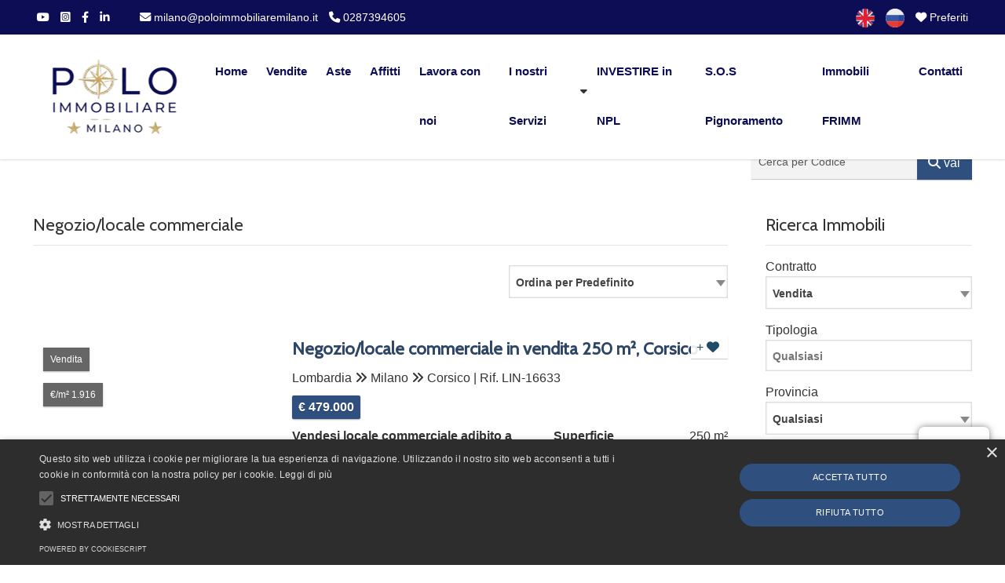

--- FILE ---
content_type: text/html; Charset=iso-8859-1
request_url: https://www.poloimmobiliaremilano.it/tipologia/30/negozio-locale-commerciale.html
body_size: 18184
content:

<!DOCTYPE html>
<html lang="it"><head>
<meta charset="iso-8859-1">
<meta name="viewport" content="width=device-width, initial-scale=1.0" />
<title>Negozio/locale commerciale - Aste Re &amp; Polo Immobiliare</title>
<meta name="description" content="Aste Re &amp; Polo Immobiliare - Negozio/locale commerciale" />
<link rel="canonical" href="https://www.poloimmobiliaremilano.it/tipologia/30/negozio-locale-commerciale.html" />
<link rel="alternate" hreflang="en" href="https://www.poloimmobiliaremilano.it/en/category/30/shop-commercial-premises.html" />
<link rel="alternate" hreflang="ru" href="https://www.poloimmobiliaremilano.it/ru/tip/30/magazin-kommerceskie-pomesheniya.html" />
<meta name="robots" content="index,follow"/>
<meta itemprop="name" content="Negozio/locale commerciale - Aste Re &amp; Polo Immobiliare">
<meta itemprop="description" content="Aste Re &amp; Polo Immobiliare - Negozio/locale commerciale">
<meta itemprop="image" content="https://www.poloimmobiliaremilano.it/mthumb.php?src=https://www.poloimmobiliaremilano.it/public/gestionesito/images/immagini-home/iStock-1301075771.jpg&h=480&w=640&zc=1">
<meta property="og:type" content="Real Estate"/>
<meta property="og:title" content="Negozio/locale commerciale - Aste Re &amp; Polo Immobiliare"/>
<meta property="og:description" content="Aste Re &amp; Polo Immobiliare - Negozio/locale commerciale"/>
<meta property="og:site_name" content="Aste Re &amp; Polo Immobiliare"/>
<meta property="og:url" content="https://www.poloimmobiliaremilano.it/tipologia/30/negozio-locale-commerciale.html"/>
<meta property="og:image" content="https://www.poloimmobiliaremilano.it/mthumb.php?src=https://www.poloimmobiliaremilano.it/public/gestionesito/images/immagini-home/iStock-1301075771.jpg&h=480&w=640&zc=1"/>
<meta property="og:image:secure_url" content="https://www.poloimmobiliaremilano.it/mthumb.php?src=https://www.poloimmobiliaremilano.it/public/gestionesito/images/immagini-home/iStock-1301075771.jpg&h=480&w=640&zc=1"/>
<meta name="twitter:card" content="summary" />
<meta name="twitter:title" content="Negozio/locale commerciale - Aste Re &amp; Polo Immobiliare" />
<meta name="twitter:description" content="Aste Re &amp; Polo Immobiliare - Negozio/locale commerciale" />
<meta name="twitter:site" content="https://www.poloimmobiliaremilano.it/tipologia/30/negozio-locale-commerciale.html" />
<meta name="twitter:image" content="https://www.poloimmobiliaremilano.it/mthumb.php?src=https://www.poloimmobiliaremilano.it/public/gestionesito/images/immagini-home/iStock-1301075771.jpg&h=480&w=640&zc=1" />
<link rel="image_src" href="https://www.poloimmobiliaremilano.it/mthumb.php?src=https://www.poloimmobiliaremilano.it/public/gestionesito/images/immagini-home/iStock-1301075771.jpg&h=480&w=640&zc=1" />
<link rel="preload" href="/responsive/theme/themes/lib/bootstrap/css/bootstrap.min.css?ver=13.60.00.01" as="style" onload="this.onload=null;this.rel='stylesheet'">
<noscript><link rel="stylesheet" href="/responsive/theme/themes/lib/bootstrap/css/bootstrap.min.css?ver=13.60.00.01"></noscript>
<link rel="preload" href="/responsive/theme/themes/lib/OwlCarousel2/owl.carousel.css?ver=13.60.00.01" as="style" onload="this.onload=null;this.rel='stylesheet'">
<noscript><link rel="stylesheet" href="/responsive/theme/themes/lib/OwlCarousel2/owl.carousel.css?ver=13.60.00.01"></noscript>
<link rel="preload" href="/responsive/theme/themes/lib/OwlCarousel2/owl.transitions.css?ver=13.60.00.01" as="style" onload="this.onload=null;this.rel='stylesheet'">
<noscript><link rel="stylesheet" href="/responsive/theme/themes/lib/OwlCarousel2/owl.transitions.css?ver=13.60.00.01"></noscript>
<link rel="stylesheet" href="/responsive/theme/theme1/assets/css/style.css?ver=13.60.00.01">
<link rel="stylesheet" href="/responsive/theme/themes/css/common.css?ver=13.60.00.01" media="print" onload="this.media='all'">
<noscript><link rel="stylesheet" href="/responsive/theme/themes/css/common.css?ver=13.60.00.01"></noscript>
<link rel="stylesheet" href="/responsive/theme/theme1/assets/css/style-theme.asp?ver=13.60.00.01" media="print" onload="this.media='all'">
<noscript><link rel="stylesheet" href="/responsive/theme/theme1/assets/css/style-theme.asp?ver=13.60.00.01"></noscript>
<style id="stylesito">
:root{
    --tm-body-font-family:Arial, Helvetica, sans-serif;
    --tm-body-font-size:16px;
    --tm-body-font-color:#333333;
    --tm-body-background-color:#fff;
    --tm-post-title-font-size:22px;
    --tm-link-color:#0D0D56;
    --tm-link-color-hover:#4f4d4d;
    --tm-footer-font-size:16px;
    --tm-vetrina-color:#0D0D56;
    --tm-vetrina-color-rgb:13,13,86;
    --tm-footer-font-color:#ffffff;
    --tm-footer-font-color-rgb:255,255,255;
    --tm-footer-background-color:#333333;
    --tm-topmenu-background-color:#FFFFFF;
    --tm-topmenu-font-size:15px;
    --tm-topmenu-font-color:#0D0D56;
    --tm-topmenu-font-weight:bold;
    --tm-topmenu-font-transform:none;
    --tm-titoli-font-family:Cabin;
    --tm-motore-background-color:#FFFFFF;
    --tm-motore-background-color-rgb:255,255,255;
    --tm-vetrina-background-color:#E0E0E0;
    --tm-topheader-background-color:#0D0D56;
    --tm-motore-font-color:#333333;
    --bs-sfondopulsanti-bg: #2F4F7E;
    --bs-sfondopulsanti-bg-rgb: 47,79,126;
    --bs-caratterepulsanti-cl: #FFFFFF;
    --bs-caratterepulsanti-cl-rgb: 255,255,255;
    --bs-campi-bg: #2F4F7E;
    --bs-campi-font-color:#ffffff;
    --tm-caption-font-color:#FAF5FA;
    --tm-caption-bg-rgb:13, 13, 86,0;
	--bs-colore_sfondotopmenu:#FFFFFF;
    --bs-colore_sfondotopmenu-rgb:255,255,255;
}
</style>
<script type="text/javascript" charset="UTF-8" src="//cdn.cookie-script.com/s/64fcaef5fd2053412ce7453e05020af7.js"></script>
<script>var pppsstyleheader="0";</script>
<script src="https://ajax.googleapis.com/ajax/libs/jquery/2.2.4/jquery.min.js"></script>
<script type="text/javascript" src="/responsive/theme/themes/lib/jquery-migrate-1.4.1.min.js?ver=13.60.00.01"></script>
<script async src="https://www.googletagmanager.com/gtag/js?id=G-MBSMQVDF7S"></script>
<script>
window.dataLayer = window.dataLayer || [];
function gtag(){dataLayer.push(arguments);}
gtag('js', new Date());
gtag('config', 'G-MBSMQVDF7S');
</script>

<script type="application/ld+json">
{
"@context": "http://schema.org/",
"@type": "Organization",
"name": "Aste Re &amp; Polo Immobiliare",
"url": "https://www.poloimmobiliaremilano.it",
"logo": "https://www.poloimmobiliaremilano.it/public/gestionesito/loghi-sito-/logo-2-2026-sfondo-trasparente-x-sito-2.png",
 "sameAs": [
  "https://www.facebook.com/poloimmobiliaremilano",
  "https://www.youtube.com/@frimmpoloimmobiliaremilano7929",
  "https://www.linkedin.com/company/76859555/admin/",
  "https://www.instagram.com/poloimmobiliare.frimm" ],
"contactPoint": [{
"@type": "ContactPoint",
"telephone": "0287394605",
"contactType": "sales"
}]
}
</script>
<script type="application/ld+json">
{
 "@context": "http://schema.org",
 "@type": "BreadcrumbList",
 "itemListElement":[
  {
   "@type": "ListItem",
   "position": 1,
   "item":
   {
    "@id": "https://www.poloimmobiliaremilano.it/",
    "name": "Home"
    }
  },
  {
   "@type": "ListItem",
   "position": 2,
   "item":
    {
     "@id": "https://www.poloimmobiliaremilano.it/tipologia/30/negozio-locale-commerciale.html",
     "name": "Negozio/locale commerciale"
    }
   }
  ]
}
</script>
<link rel="shortcut icon" href="https://www.poloimmobiliaremilano.it/public/gestionesito/loghi-sito-/logo-3-2026.png">
</head>

<body class="page-sub-page navigation-fixed-top horizontal-search" id="page-top" data-spy="scroll" data-target=".navigation" data-offset="90">




<div class="wrapper">
<div class="navigation">

<div class="secondary-navigation">
<div class="container">
<div class="row">

<div class="col-lg-7 contact text-center text-lg-start lh-lg">
<figure><a title="Youtube" href="https://www.youtube.com/@frimmpoloimmobiliaremilano7929" target="_blank"><i class="fa-brands fa-youtube"></i></a></figure>

<figure><a title="Instagram" href="https://www.instagram.com/poloimmobiliare.frimm" target="_blank"><i class="fa-brands fa-square-instagram"></i></a></figure>

<figure><a title="Facebook" href="https://www.facebook.com/poloimmobiliaremilano" target="_blank"><i class="fa-brands fa-facebook-f"></i></a></figure>
<figure><a title="LinkedIn" href="https://www.linkedin.com/company/76859555/admin/" target="_blank"><i class="fa-brands fa-linkedin-in"></i></a></figure>
<figure class="fighid ms-4"><a href="mailto:milano@poloimmobiliaremilano.it"><i class="fa-solid fa-envelope"></i> milano@poloimmobiliaremilano.it</a></figure>
<figure class="fighid"><a href="tel:0287394605"><i class="fa-solid fa-phone"></i> 0287394605</a></figure>
</div>
<div class="col-lg-5 user-area text-center text-lg-end lh-lg">




<a href="https://www.poloimmobiliaremilano.it/en/category/30/shop-commercial-premises.html" class="active" rel="alternate" hreflang="en"><img src="/responsive/theme/themes/images/flags/united-kingdom.png" width="32" height="32" alt="English"></a>




<a href="https://www.poloimmobiliaremilano.it/ru/tip/30/magazin-kommerceskie-pomesheniya.html" class="active" rel="alternate" hreflang="ru"><img src="/responsive/theme/themes/images/flags/russia.png" width="32" height="32" alt="&#1056;&#1091;&#1089;&#1089;&#1082;&#1080;&#1081;"></a>




<a href="/preferiti.html" title="Immobili Preferiti" onFocus="this.blur()" class="toppref promoted"> <i class="fa-solid fa-heart"></i> Preferiti</a>
</div>

</div>
</div>
</div>

<div class="navbar-bottom-wrapper navbar navbar-expand-lg" id="top" role="banner">
<div class="container position-relative">

<a class="navbar-brand" id="brand" href="https://www.poloimmobiliaremilano.it/"><img src="https://www.poloimmobiliaremilano.it/public/gestionesito/loghi-sito-/logo-2-2026-sfondo-trasparente-x-sito-2.png" class="" alt="Aste Re &amp; Polo Immobiliare"></a>
<button class="navbar-toggler" data-bs-target="#navbar-items" data-bs-toggle="collapse" aria-expanded="false">
<span class="navbar-toggler-icon">
<span class="line"></span>
<span class="line"></span>
<span class="line"></span>
</span>
</button>




<div id="navbar-items" class="collapse navbar-collapse focus-trigger">
<ul class="navbar-nav float-lg-end">

<li class="toplivello nav-item"><a class="nav-link" href="https://www.poloimmobiliaremilano.it/">Home</a></li>


<li class="toplivello nav-item"><a class="nav-link" href="/immobili-in-vendita.html" title="Immobili in Vendita"> Vendite</a></li>


<li class="toplivello nav-item"><a class="nav-link" href="/immobili-all-asta.html" title="Immobili all'Asta"> Aste</a></li>


<li class="toplivello nav-item"><a class="nav-link" href="/immobili-in-affitto.html" title="Immobili in Affitto"> Affitti</a></li>





<li class="toplivello nav-item"><a class="nav-link" href="/immobiliare/pagina/3/lavora-con-noi.html" title="">Lavora con noi</a></li><li class="toplivello has-child"><a class="nav-link" href="javascript:void(0);" title="">I nostri Servizi</a><ul class="child-navigation"><li><a class="nav-link" href="/immobiliare/i-nostri-servizi/6/per-chi-vende.html">Per chi Vende</a></li><li><a class="nav-link" href="/immobiliare/i-nostri-servizi/10/servizio-aste.html">Servizio Aste</a></li><li><a class="nav-link" href="/immobiliare/i-nostri-servizi/19/costi-mutuo-e-compravendita.html">Costi Mutuo e Compravendita</a></li><li><a class="nav-link" href="/immobiliare/i-nostri-servizi/14/cerca-con-frimm.html">Cerca con FRIMM</a></li><li><a class="nav-link" href="/immobiliare/i-nostri-servizi/15/calcolo-rata-mutuo.html">Calcolo Rata MUTUO</a></li><li><a class="nav-link" href="/immobiliare/i-nostri-servizi/17/vendita-veloce.html">Vendita Veloce</a></li></ul></li><li class="toplivello nav-item"><a class="nav-link" href="/immobiliare/pagina/18/investire-in-npl.html" title="">INVESTIRE in NPL</a></li><li class="toplivello nav-item"><a class="nav-link" href="/immobiliare/pagina/21/s-o-s-pignoramento.html" title="">S.O.S Pignoramento</a></li><li class="toplivello nav-item"><a class="nav-link" href="/immobiliare/pagina/22/immobili-frimm.html" title="">Immobili FRIMM</a></li>




<li class="toplivello nav-item"><a class="nav-link" title="invia contatto" href="/contatti.html">Contatti</a></li>
</ul>
</div>



</div>
</div>
</div>

<div id="page-content"><div class="container pt-3">


<div class="row align-items-center">
<div class="col-lg-9 my-3">







</div>


<div class="col-lg-3  my-3">
<form name="myform2" action="/ricerca-codice.asp" method="post" id="myform2" class="d-flex sidebar-widget px-0">
<div class="mb-2 w-75">
  <input type="text" class="form-control me-1 mb-0" id="codice" name="codice" autocomplete="off" placeholder="Cerca per Codice">
</div>
<div class="mb-2 w-25">
<button type="submit" class="btn btn-default w-100 fs-6"><i class="fa-solid fa-magnifying-glass"></i> vai</button>
</div>

<input name="usertokencode" id="usertokencode" type="hidden" value="oQ5fO1W1c28jk34fcV0v3LW7vhRDVfGF8Dz3" />
</form>
</div>


</div>


<div class="row gx-5">

<div class="col-lg-9" id="results">

<h1>Negozio/locale commerciale</h1>

<form action="https://www.poloimmobiliaremilano.it/tipologia/30/negozio-locale-commerciale.html" method="get" name="filtroricerca" id="filtroricerca">
<div class="row mb-5" id="search-filter">
<div class="col-lg-8"></div>
<div class="col-lg-4">

<select name="ordine" id="ordine" class="imputmororesort s_200" size="1">
  <option value="" selected="selected">Ordina per Predefinito</option>
  <option value="1">Ordina per Nome Comune A-Z</option>
  <option value="2">Ordina per Nome Comune Z-A</option>
  <option value="3">Ordina per Prezzo Crescente</option>
  <option value="4">Ordina per Prezzo Decrescente</option>
  <option value="5">Ordina per Codice Crescente</option>
  <option value="6">Ordina per Codice Decrescente</option>
</select>
</div>
</div>
</form>
<div id="properties" class="display-lines">

<div class="property" id="post-16634">
<figure class="tag status">Vendita</figure>

<figure class="tag mqarea">&euro;/m&sup2; 1.916</figure>

<figure class="type addpref" id="preferito-16634">
<a class="tool-tip" href="javascript:void(0);" onclick="aggiungipreferito(16634)" title="Clic per aggiungere ai preferiti">+ <i class="fa-solid fa-heart">&nbsp;</i></a>
</figure>
<div class="property-image">

<a href="https://www.poloimmobiliaremilano.it/immobili/vendita-negozio-locale-commerciale-corsico/16634/vendesi-locale-commerciale-adibito-a-ristorante.html">
<figure class="more-link">

<img class="houzez-lazyload img-fluid" alt="Vendesi locale commerciale adibito a Ristorante" width="440" height="330" src="[data-uri]" data-src="/mthumb.php?src=https://www.poloimmobiliaremilano.it/public/vendita-negozio-locale-commerciale-milano-rif-lin-16633-4kdubnqm.jpg&q=80&h=330&w=440&zc=1" decoding="async" fetchpriority="low" />

<span class="more-action">
<span class="more-icon"><i class="fa-solid fa-link"></i></span>
</span>
</figure>
</a>                                  
</div>
<div class="info">                                
<header>  
<h2 class="title px-0 mt-0 py-1 mb-2 border-0"><a href="https://www.poloimmobiliaremilano.it/immobili/vendita-negozio-locale-commerciale-corsico/16634/vendesi-locale-commerciale-adibito-a-ristorante.html">Negozio/locale commerciale in vendita  250 m&sup2;, Corsico</a></h2>
<figure>
Lombardia <i class="fa-solid fa-angles-right"></i> Milano <i class="fa-solid fa-angles-right"></i> Corsico | Rif. LIN-16633</figure>

</header>                                        
<div class="tag price">&euro; 479.000</div>
<aside>
<p><strong>Vendesi locale commerciale adibito a Ristorante</strong><br />
&#128205;vendesi muri e attività di ristorazione nel centro di corsico (mi) ideale per ristoratore&#8230;</p>
<dl>
<dt>Superficie</dt><dd>250&nbsp;m&sup2;</dd>

<dt>locali</dt><dd>5</dd>

<dt>bagni</dt><dd>2</dd>

<dt>classe energetica</dt><dd><img src="/responsive/assets/E.png" height="14" title="EP gl nren 123.12 kWh/m3 annui - EP gl ren  kWh/m3 annui" style="height:14px !important; margin-top:2px;" class="tooolcl" align="absmiddle" /></dd>

</dl>                                                
</aside>
<div style="clear:both"></div>
<a href="javascript:void(0);" class="tag price fs-6 me-3" onclick="javascript:show_visit_form(16634)" data-bs-toggle="tooltip" data-placement="top" title="Richiedi Appuntamento per Visita"><i class="fa-solid fa-calendar-days"></i> Visita</a><a href="https://www.poloimmobiliaremilano.it/immobili/vendita-negozio-locale-commerciale-corsico/16634/vendesi-locale-commerciale-adibito-a-ristorante.html" class="link-arrow tag price fs-6" title="Vendesi locale commerciale adibito a Ristorante">Vedi Foto e Dettagli</a>

</div>
</div>
<div class="center mt-5 mb-4">
<ul class="pagination">                                
<li class="active"><a href="javascript:void(0);">Pagina 1</a></li>
</ul>
</div>
</div>
</div>

<div class="col-lg-3" id="sidecont">
<div id="sidebar">

<div id="edit-search" class="sidebar-widget">
<h3 id="TTLab">Ricerca Immobili<span class="float-end fs-5 me-2 cursor-pointer d-none" onclick="javascript:closemotorepopupmobile()" id="xeditsearch"><i class="fa-sharp fa-solid fa-x"></i></span></h3>

<form id="form-sidebar" class="form-search needs-validation" action="/ricerca-immobili.html" method="GET">

<div class="form-group">
<label>Contratto</label>
<select name="tipologia" id="tipologia" class="imputmorore singleprice s_200" >
<option value="Vendita|0" selected="selected">Vendita</option><option value="Vendita|3">Immobili all'Asta</option><option value="Affitto|0">Affitto</option>
</select>
</div>

<div id="tipocontratto_div"></div>
<div class="form-group">
<label>Tipologia</label>
<select name="categoria" id="categoria" class="imputmorore catmulti s_200_any" multiple="multiple" >
<option value="50">Casa Semi-indipendente</option>
<option value="49">Centro sportivo</option>
<option value="48">Garage</option>
<option value="38">Albergo</option>
<option value="1">Appartamento</option>
<option value="40">Azienda Agricola</option>
<option value="41">Bar/Ristorante</option>
<option value="32">Box/Garage</option>
<option value="35">Capannone</option>
<option value="43">Casa indipendente</option>
<option value="33">Complesso immobiliare</option>
<option value="45">Complesso Industriale</option>
<option value="37">Laboratorio Artigianale</option>
<option value="29">Magazzino</option>
<option value="30">Negozio/locale commerciale</option>
<option value="44">Palazzo</option>
<option value="28">Rustico/Casale</option>
<option value="39">Terreno agricolo</option>
<option value="36">Terreno edificabile</option>
<option value="31">Ufficio/Studio</option>
<option value="34">Villa</option>
<option value="42">Villetta a schiera</option>

</select>
</div>

<div class="form-group">
<label>Provincia</label>
<select name="provincia" id="motprovincia" class="imputmorore singleprice s_200_any" onchange="getcomuni();">
<option value="" selected="selected" >Qualsiasi</option><option value="94">Agrigento</option><option value="6">Alessandria</option><option value="113">Alpi Marittime</option><option value="60">Ancona</option><option value="9">Aosta</option><option value="53">Arezzo</option><option value="62">Ascoli Piceno</option><option value="5">Asti</option><option value="77">Avellino</option><option value="80">Bari</option><option value="108">Barletta-Andria-Trani</option><option value="25">Belluno</option><option value="75">Benevento</option><option value="14">Bergamo</option><option value="7">Biella</option><option value="42">Bologna</option><option value="21">Bolzano</option><option value="15">Brescia</option><option value="82">Brindisi</option><option value="102">Cagliari</option><option value="95">Caltanissetta</option><option value="72">Campobasso</option><option value="74">Caserta</option><option value="97">Catania</option><option value="87">Catanzaro</option><option value="71">Chieti</option><option value="11">Como</option><option value="86">Cosenza</option><option value="17">Cremona</option><option value="89">Crotone</option><option value="4">Cuneo</option><option value="96">Enna</option><option value="109">Fermo</option><option value="43">Ferrara</option><option value="50">Firenze</option><option value="79">Foggia</option><option value="45">Forl&igrave;-Cesena</option><option value="67">Frosinone</option><option value="36">Genova</option><option value="31">Gorizia</option><option value="55">Grosseto</option><option value="34">Imperia</option><option value="73">Isernia</option><option value="68">L'Aquila</option><option value="37">La Spezia</option><option value="66">Latina</option><option value="83">Lecce</option><option value="19">Lecco</option><option value="51">Livorno</option><option value="20">Lodi</option><option value="48">Lucca</option><option value="61">Macerata</option><option value="18">Mantova</option><option value="47">Massa-Carrara</option><option value="85">Matera</option><option value="93">Messina</option><option value="13">Milano</option><option value="41">Modena</option><option value="110">Monza e Brianza</option><option value="76">Napoli</option><option value="3">Novara</option><option value="101">Nuoro</option><option value="103">Oristano</option><option value="28">Padova</option><option value="92">Palermo</option><option value="39">Parma</option><option value="16">Pavia</option><option value="57">Perugia</option><option value="59">Pesaro e Urbino</option><option value="70">Pescara</option><option value="38">Piacenza</option><option value="52">Pisa</option><option value="49">Pistoia</option><option value="33">Pordenone</option><option value="84">Potenza</option><option value="56">Prato</option><option value="98">Ragusa</option><option value="44">Ravenna</option><option value="88">Reggio Calabria</option><option value="40">Reggio Emilia</option><option value="64">Rieti</option><option value="46">Rimini</option><option value="65">Roma</option><option value="29">Rovigo</option><option value="78">Salerno</option><option value="100">Sassari</option><option value="35">Savona</option><option value="54">Siena</option><option value="99">Siracusa</option><option value="12">Sondrio</option><option value="112">Sud Sardegna</option><option value="81">Taranto</option><option value="69">Teramo</option><option value="58">Terni</option><option value="1">Torino</option><option value="91">Trapani</option><option value="22">Trento</option><option value="26">Treviso</option><option value="32">Trieste</option><option value="30">Udine</option><option value="10">Varese</option><option value="27">Venezia</option><option value="8">Verbano-Cusio-Ossola</option><option value="2">Vercelli</option><option value="23">Verona</option><option value="90">Vibo Valentia</option><option value="24">Vicenza</option><option value="63">Viterbo</option>
</select>
</div>

<div class="form-group">
<label>Comune</label>
<select name="comune" id="motcomune" onchange="getlocalita();" class="imputmorore singleprice s_200_any">

<option value="">Qualsiasi</option>

</select>
</div>

<div class="form-group">
<label>Localit&agrave;</label>

<select name="localita" class="imputmorore catmulti s_200_any" multiple="multiple" style="height:20px !important;" id="motlocalita" >
<option value="">Qualsiasi</option>
</select>

</div>

<div class="form-group">
<label>Nr. Locali</label>
<select name="vani" id="vani" class="imputmorore singleprice s_200_any" >
          <option value="0" selected="selected">Qualsiasi</option>
          <option value="1">1</option>
          <option value="2">2</option>
          <option value="3">3</option>
          <option value="4">4</option>
          <option value="5">&gt;5</option>
</select>
</div>

<div class="form-group">
<label>Nr. Camere da</label>
<select name="camereda" id="camereda" class="imputmorore singleprice s_200_any" >
          <option value="0" selected="selected">Qualsiasi</option>
          <option value="1">1</option>
          <option value="2">2</option>
          <option value="3">3</option>
          <option value="4">4</option>
          <option value="5">&gt;5</option>
</select>
</div>

<div class="form-group">
<label>Nr. Bagni da</label>
<select name="bagnida" id="bagnida" class="imputmorore singleprice s_200_any" >
          <option value="0" selected="selected">Qualsiasi</option>
          <option value="1">1</option>
          <option value="2">2</option>
          <option value="3">3</option>
          <option value="4">4</option>
          <option value="5">&gt;5</option>
</select>
</div>
<div id="hideforasta" class="w-100">
<div class="form-group">
<label>Giardino</label>
<select name="giardino" id="giardino" class="imputmorore singleprice s_200_any" >
          <option value="0" selected="selected">Qualsiasi</option>
          <option value="2">Privato</option>
          <option value="3">Comune</option>
</select>
</div>
<div class="form-group">
<label>Terrazzo</label>
<select name="terrazzo" id="terrazzo" class="imputmorore singleprice s_200_any" >
          <option value="0" selected="selected">Qualsiasi</option>
          <option value="1">Terrazzo: Si</option>
</select>
</div>
<div class="form-group">
<label>Balcone</label>
<select name="balcone" id="balcone" class="imputmorore singleprice s_200_any" >
          <option value="0" selected="selected">Qualsiasi</option>
          <option value="1">Balcone: Si</option>
</select>
</div>

</div>
<div class="form-group">
<label for="mqda">Superficie</label>
<div class="input-group">
<span class="input-group-text">m&sup2; da </span>
<div class="form-floating">
<input name="mqda" type="text" id="mqda" value="" size="45" onkeyup="checkAndFormatCurrency(this,event);">
</div>
<span class="input-group-text">m&sup2;  a </span>
<div class="form-floating">
<input name="mqfinoa" type="text" id="mqfinoa" value="" size="45" onkeyup="checkAndFormatCurrency(this,event);">
</div>
</div>
</div>

<div class="form-group">
<label id="labelprezzovaa">Prezzo</label>

<div class="input-group">
<span class="input-group-text">&euro; da </span>
<div class="form-floating">
<input name="prezzoda" type="text" id="prezzoda" value="" size="45" onkeyup="checkAndFormatCurrency(this,event);">
</div>
<span class="input-group-text">&euro;  a </span>
<div class="form-floating">
<input name="prezzofinoa" type="text" id="prezzofinoa" value="" size="45" onkeyup="checkAndFormatCurrency(this,event);">
</div>
</div>
</div>

<button type="submit" class="w-100 fs-6 btn btn-default mb-3 mt-3"><i class="fa-solid fa-magnifying-glass"></i> CERCA</button>
<input name="ordine" type="hidden" value="" /> 
</form>
</div>
<script>
!function() {
    "use strict";
  var forms = document.querySelectorAll('.needs-validation')
  Array.prototype.slice.call(forms)
    .forEach(function (form) {
      form.addEventListener('submit', function (event) {
        if (!form.checkValidity()) {
          event.preventDefault()
          event.stopPropagation()
        } else {
			event.preventDefault()
			event.stopPropagation()
			btnmodificatipoattivita()	
		} 
        form.classList.add('was-validated')
      }, false)
    })
}()
$(document).ready(function(e) {
	
});
function btnmodificatipoattivita(){
	ifFromIsGreaterOfToSwapData('#mqda', '#mqfinoa');
	ifFromIsGreaterOfToSwapData('#prezzoda', '#prezzofinoa');
	$('form.needs-validation').submit();
}
</script>
<div id="sortsidebar" class="ui-sortable">
<div id="sort-1"></div><div id="sort-2"></div><div id="sort-3">
<div id="categories" class="mb-4 sidebar-widget">
<h3>Tipologie Immobiliari</h3>
<ul class="list-links">
<li><a href="https://www.poloimmobiliaremilano.it/tipologia/50/casa-semi-indipendente.html"> Casa Semi-indipendente</a></li><li><a href="https://www.poloimmobiliaremilano.it/tipologia/49/centro-sportivo.html"> Centro sportivo</a></li><li><a href="https://www.poloimmobiliaremilano.it/tipologia/48/garage.html"> Garage</a></li><li><a href="https://www.poloimmobiliaremilano.it/tipologia/38/albergo.html"> Albergo</a></li><li><a href="https://www.poloimmobiliaremilano.it/tipologia/1/appartamento.html"> Appartamento</a></li><li><a href="https://www.poloimmobiliaremilano.it/tipologia/40/azienda-agricola.html"> Azienda Agricola</a></li><li><a href="https://www.poloimmobiliaremilano.it/tipologia/41/bar-ristorante.html"> Bar/Ristorante</a></li><li><a href="https://www.poloimmobiliaremilano.it/tipologia/32/box-garage.html"> Box/Garage</a></li><li><a href="https://www.poloimmobiliaremilano.it/tipologia/35/capannone.html"> Capannone</a></li><li><a href="https://www.poloimmobiliaremilano.it/tipologia/43/casa-indipendente.html"> Casa indipendente</a></li><li><a href="https://www.poloimmobiliaremilano.it/tipologia/33/complesso-immobiliare.html"> Complesso immobiliare</a></li><li><a href="https://www.poloimmobiliaremilano.it/tipologia/45/complesso-industriale.html"> Complesso Industriale</a></li><li><a href="https://www.poloimmobiliaremilano.it/tipologia/37/laboratorio-artigianale.html"> Laboratorio Artigianale</a></li><li><a href="https://www.poloimmobiliaremilano.it/tipologia/29/magazzino.html"> Magazzino</a></li><li><a href="https://www.poloimmobiliaremilano.it/tipologia/30/negozio-locale-commerciale.html"> Negozio/locale commerciale</a></li><li><a href="https://www.poloimmobiliaremilano.it/tipologia/44/palazzo.html"> Palazzo</a></li><li><a href="https://www.poloimmobiliaremilano.it/tipologia/28/rustico-casale.html"> Rustico/Casale</a></li><li><a href="https://www.poloimmobiliaremilano.it/tipologia/39/terreno-agricolo.html"> Terreno agricolo</a></li><li><a href="https://www.poloimmobiliaremilano.it/tipologia/36/terreno-edificabile.html"> Terreno edificabile</a></li><li><a href="https://www.poloimmobiliaremilano.it/tipologia/31/ufficio-studio.html"> Ufficio/Studio</a></li><li><a href="https://www.poloimmobiliaremilano.it/tipologia/34/villa.html"> Villa</a></li><li><a href="https://www.poloimmobiliaremilano.it/tipologia/42/villetta-a-schiera.html"> Villetta a schiera</a></li>
</ul>
</div></div><div id="sort-4">

<div id="contctside" class="mb-4 sidebar-widget pb-4" itemprop="author" itemscope="" itemtype="http://schema.org/Organization">
<h3>Contatti</h3>
<span class="fw-bolder"><strong itemprop="name">Aste Re &#38;amp; Polo Immobiliare</strong></span><br />
<span itemprop="address" itemscope itemtype="http://schema.org/PostalAddress">
<span itemprop="streetAddress">Via Soperga 17</span><br />
<span itemprop="postalCode">20127</span> - <span itemprop="addressLocality">Milano</span><br />
</span>
Tel.: <span itemprop="telephone">0287394605</span><br />


<br />
Email: <a href="mailto:milano@poloimmobiliaremilano.it" itemprop="email">milano@poloimmobiliaremilano.it</a>
</div>

   </div>
</div>
<!--<aside>
<header><h3>&nbsp;</h3></header>
</aside>-->
</div>
</div>

</div>


<div class="servizirounded row g-3 row-eq-height col-centered mb-4" id="our-services">

<div class="col-lg-4 mt-4 mb-3">
<div class="feature-box h-100">
<figure class="icon"><i class="fa-solid fa-magnifying-glass"></i></figure>
<aside class="description">
<header><h3><a href="/invia-ricerca.html" class="link-arrow">Invia la tua ricerca all'agenzia</a></h3></header>
<p class="mb-0">Descrivi l'immobile che cerchi e invia la ricerca all'agenzia.</p>
</aside>
</div>
</div>



<div class="col-lg-4 mt-4 mb-3">
<div class="feature-box h-100">
<figure class="icon"><i class="fa-solid fa-house"></i></figure>
<aside class="description">
<header><h3><a href="/proponi-immobile.html" class="link-arrow">Proponi il Tuo Immobile</a></h3></header>
<p class="mb-0">Proponi il tuo immobile alla nostra agenzia.</p>
</aside>
</div>
</div>



</div>







</div></div>
<footer id="page-footer">
<div class="inner">
<div id="footer-main">
<div class="container">
<div class="py-3">

<hr>

<p class="mb-1 text-center"><a href="https://www.poloimmobiliaremilano.it/admin/" target="_blank">Admin</a> | <a title="Informativa Privacy" href="/informativa-privacy.html">Informativa Privacy</a> | <a title="Informativa Cookie" href="/cookies.html">Informativa Cookie</a> | <a title="Revoca Consensi" href="/revoca-consensi.html">Revoca Consensi</a></p>

<p class="mb-1 text-center">&copy; Copyright  2026 - Aste Re &#38;amp; Polo Immobiliare - All Rights reserved - Part. IVA 01679760056</p>

<p class="mb-1 text-center">Aste RE S.r.l. P.IVA 01508600051 --
Polo Immobiliare P.IVA 01679760056  Rea MI-2586907</p>

<div style="clear:both"></div>
</div>
</div>
</div>
<aside id="footer-thumbnails" class="footer-thumbnails"></aside>
<aside id="footer-copyright">
<div class="container">
<span></span>
</div>
 </aside>
</div>
</footer>
</div>
<div id="overlay"></div>
<link id="google_fonts-css" rel="preload stylesheet" href="https://fonts.googleapis.com/css?family=Cabin" type="text/css" as="style">
<link rel="preload stylesheet" href="/responsive/theme/themes/lib/fontawesome/css/all.css?ver=13.60.00.01" type="text/css" as="style">
<link rel="preload stylesheet" href="/responsive/theme/themes/lib/select2/dist/css/select2.min.css?ver=13.60.00.01" type="text/css" as="style">
<link rel="preload stylesheet" href="/responsive/theme/themes/lib/Magnific-Popup-master/dist/magnific-popup.css?ver=13.60.00.01" type="text/css" as="style">
<script>var TTLabRicerca = "Ricerca Immobili";var TTLabRicercaAste = "Ricerca Immobili all'Asta";var TTlinkPaginaRicerca = "/ricerca-immobili.html";var TTlinkPaginaRicercaAste = "/immobili-all-asta.html";var TTLbCanone = "Canone";var TTLbPrezzo = "Prezzo";var TTLbBaseAsta = "Base d'Asta";var TTQualisiasi = 'Qualsiasi';var TTTutto = 'Tutto';var TTLbCanone = "Canone";var TTLbPrezzo = "Prezzo";var TTLbBaseAsta = "Base d'Asta";var TTQualisiasi2 = 'qualsiasi';var TTRimuovialt = 'Clic per rimuovere dai preferiti';var TTRimuovi = 'Rimuovi dai Preferiti';var TTAggiungiAlt = 'Clic per aggiungere ai preferiti';var TTAggiungi = 'Aggiungi ai Preferiti';var TTValidaEmail = 'Inserire un e-mail valida.';var TTNrErrors = '%% errore(i) riscontrati. Il modulo non puo\' essere inviato.\nControllare i campi obbligatori.';var TTSelezionate = 'selezionate';var TTda = '';var TTcamere = 'Nr. Camere da';var TTbagni = 'Nr. Bagni da';var TTseleziona = 'Seleziona';</script>
<script type="text/javascript" src="/responsive/theme/themes/lib/bootstrap/js/bootstrap.bundle.min.js?ver=13.60.00.01"></script>
<script type="text/javascript" src="/responsive/theme/themes/lib/OwlCarousel2/owl.carousel.min.js?ver=13.60.00.01"></script>
<script type="text/javascript" src="/responsive/theme/themes/lib/select2/dist/js/select2.min.js?ver=13.60.00.01"></script>
<script type="text/javascript" src="/responsive/theme/themes/lib/select2/dist/js/i18n/it.js?ver=13.60.00.01"></script>
<link rel="stylesheet" type="text/css" href="/responsive/theme/themes/lib/parsley/dist/parsley.css?ver=13.60.00.01">
<script type="text/javascript" src="/responsive/theme/themes/lib/parsley/dist/parsley.min.js?ver=13.60.00.01"></script>
<script type="text/javascript" src="/responsive/theme/themes/lib/parsley/dist/i18n/it.js?ver=13.60.00.0112312"></script>
<script type="text/javascript" src="/responsive/theme/themes/lib/parsley/dist/i18n/it.extra.js?ver=13.60.00.01"></script>
<script type="text/javascript" src="/responsive/theme/themes/lib/Magnific-Popup-master/dist/jquery.magnific-popup.min.js?ver=13.60.00.01"></script>
<script type="text/javascript" src="/responsive/theme/themes/lib/jquery.easing.min.js?ver=13.60.00.01"></script>
<script type="text/javascript" src="/responsive/theme/themes/lib/jquery.fitvids.js?ver=13.60.00.01"></script>

<script type="text/javascript" src="/responsive/theme/themes/lib/custom-common.js?ver=13.60.00.01" ></script>
<script type="text/javascript" src="/responsive/theme/theme1/assets/js/custom.js?ver=13.60.00.01" ></script>

<script>
    $(window).load(function(){
        initializeOwl(false);
    });
</script>
<input type="hidden" id="npaginesito" name="npaginesito" value="6"/>
<input type="hidden" id="cdotto" name="cdotto" value=""/>
<input type="hidden" id="skinsPath" name="skinsPath" value="/responsive/theme/theme1/assets/LayerSlider/skins/"/>
<input type="hidden" id="revsliderfullskin" name="revsliderfullskin" value="fullscreen"/>
<input type="hidden" id="themesfondotrasparentetop" name="themesfondotrasparentetop" value="0"/>
<input type="hidden" id="col_header_wrapper" name="col_header_wrapper" value="#0D0D56"/>
<input type="hidden" id="slider_timer" name="slider_timer" value="4"/>
<input type="hidden" id="pp_blogurl" name="pp_blogurl" value="/"/>
<input type="hidden" id="pp_stylesheet_directory" name="pp_stylesheet_directory" value="/"/>
<input type="hidden" id="pp_portfolio_sorting" name="pp_portfolio_sorting" value="swing"/>
<input type="hidden" id="pp_footer_style" name="pp_footer_style" value="4"/>
<input type="hidden" id="pp_slider_nav" name="pp_slider_nav" value="1"/>
<input type="hidden" id="pp_ps_motore1" name="pp_ps_motore1" value="0"/>
<input type="hidden" id="languageselect" name="languageselect" value="it"/>
<input type="hidden" id="pp_map_pin" name="pp_map_pin" value=""/>
<input type="hidden" id="pp_map_pin" name="pp_map_pin" value=""/>

<input name="mm_switchtoken" id="mm_switchtoken" type="hidden" value="0oPBB0Ud1Nao7XUp6Jh3E3nzbg321RWj2k4T" />





<input type="hidden" id="mm_userformtoken" name="mm_userformtoken" value="5R2nhwJQ9Kp1t33JAKXnJa4W7Mdzzuy0P426"/>



<link rel="stylesheet" href="/responsive/contattaci/css/jquery.contactus.min.css?ver=13.60.00.01" type="text/css" media="all" />

<link rel="stylesheet" href="/responsive/contattaci/css/generated-desktop.css?ver=13.60.00.01" type="text/css" media="all" />

<script src="/responsive/contattaci/js/scripts.js?version=13.60.00.01"></script>
<script src="/responsive/contattaci/js/jquery.contactus.min.js?version=13.60.00.01"></script>
<script src="/responsive/contattaci/js/jquery.maskedinput.min.js?version=13.60.00.01"></script>
<div id="arcontactus"></div>
<script type="text/javascript">
var zaloWidgetInterval;
var tawkToInterval;
var skypeWidgetInterval;
var lcpWidgetInterval;
var closePopupTimeout;
var lzWidgetInterval;

var arCuMessages = ["Salve!","Posso aiutarti?","Utilizza questo pulsante per contattarci!"];
var arCuLoop = false;
var arCuCloseLastMessage = false;
var arCuPromptClosed = false;
var _arCuTimeOut = null;
var arCuDelayFirst = 2000;
var arCuTypingTime = 2000;
var arCuMessageTime = 4000;
var arCuClosedCookie = 0;


var arcItems = [];
window.addEventListener('load', function(){
	jQuery('#arcontactus').remove();
	var $arcuWidget = jQuery('<div>', {
            id: 'arcontactus'
        });
	jQuery('body').append($arcuWidget);
	arCuClosedCookie = arCuGetCookie('arcu-closed');
	jQuery('#arcontactus').on('arcontactus.init', function(){
		if (arCuClosedCookie){
			return false;
		}
		arCuShowMessages();
	});	
	jQuery('#arcontactus').on('arcontactus.closeMenu', function(){
		arCuCreateCookie('arcumenu-closed', 1, 1);
	});
	jQuery('#arcontactus').on('arcontactus.openMenu', function(){
		clearTimeout(_arCuTimeOut);
		if (!arCuPromptClosed){
			arCuPromptClosed = true;
			jQuery('#arcontactus').contactUs('hidePrompt');
		}
	});
	jQuery('#arcontactus').on('arcontactus.openCallbackPopup', function(){
		clearTimeout(_arCuTimeOut);
		if (!arCuPromptClosed){
			arCuPromptClosed = true;
			jQuery('#arcontactus').contactUs('hidePrompt');
		}
	});
	jQuery('#arcontactus').on('arcontactus.hidePrompt', function(){
		clearTimeout(_arCuTimeOut);
		if (arCuClosedCookie != "1"){
			arCuClosedCookie = "1";
			arCuPromptClosed = true;
			arCuCreateCookie('arcu-closed', 1, 0);
		}
});
jQuery('#arcontactus').on('arcontactus.successCallbackRequest', function(){
	closePopupTimeout = setTimeout(function(){
		jQuery('#arcontactus').contactUs('closeCallbackPopup');
	}, 10000);
});
jQuery('#arcontactus').on('arcontactus.closeCallbackPopup', function(){
	clearTimeout(closePopupTimeout);
})

var arcItem = {};
arcItem.id = 'msg-item-1';
arcItem.class = 'msg-item-phone';
arcItem.title = "Richiesta di richiamata";
arcItem.icon = '<svg xmlns="http://www.w3.org/2000/svg" viewBox="0 0 512 512"><path fill="currentColor" d="M493.4 24.6l-104-24c-11.3-2.6-22.9 3.3-27.5 13.9l-48 112c-4.2 9.8-1.4 21.3 6.9 28l60.6 49.6c-36 76.7-98.9 140.5-177.2 177.2l-49.6-60.6c-6.8-8.3-18.2-11.1-28-6.9l-112 48C3.9 366.5-2 378.1.6 389.4l24 104C27.1 504.2 36.7 512 48 512c256.1 0 464-207.5 464-464 0-11.2-7.7-20.9-18.6-23.4z"></path></svg>';
jQuery('#arcontactus').on('arcontactus.successCallbackRequest', function(){
ga('send', 'event', 'contact', 'click', 'Richiesta Chiamata');
});
arcItem.href = 'callback';
arcItem.color = '#4eb625';
arcItem.onClick = function(e){
ga('send', 'event', 'contact', 'click', 'Richiesta Chiamata');
};
arcItems.push(arcItem);

var arcuOptions = {
buttonIcon: '<svg viewBox="0 0 20 20" version="1.1" xmlns="http://www.w3.org/2000/svg" xmlns:xlink="http://www.w3.org/1999/xlink"><g id="Canvas" transform="translate(-825 -308)"><g id="Vector"><use xlink:href="#path0_fill0123" transform="translate(825 308)" fill="currentColor"></use></g></g><defs><path id="path0_fill0123" d="M 19 4L 17 4L 17 13L 4 13L 4 15C 4 15.55 4.45 16 5 16L 16 16L 20 20L 20 5C 20 4.45 19.55 4 19 4ZM 15 10L 15 1C 15 0.45 14.55 0 14 0L 1 0C 0.45 0 0 0.45 0 1L 0 15L 4 11L 14 11C 14.55 11 15 10.55 15 10Z"></path></defs></svg>',
drag: false,
mode: 'regular',
buttonIconUrl: '/responsive/contattaci/img/msg.svg',
showMenuHeader: true,
menuHeaderText: "Come vorresti contattarci?",
showHeaderCloseBtn: true,
headerCloseBtnBgColor: '#17990e',
headerCloseBtnColor: '#FFFFFF',
itemsIconType: 'rounded',
align: 'right',
reCaptcha: false,
reCaptchaKey: '',
countdown: 0,
theme: '#17990e',

buttonText: "Contattaci",
buttonSize: 'large',
menuSize: 'large',

phonePlaceholder: '+39-XXX-XX-XXX',
callbackSubmitText: 'Richiesta di Chiamata',
errorMessage: 'Per favore inserisci il tuo numero di telefono\ne ti richiameremo al pi\xF9 presto',
callProcessText: 'Ti stiamo chiamando telefonicamente',
callSuccessText: 'Grazie.<br \/>Sarete richiamati al pi\xF9 presto.',
iconsAnimationSpeed: 1200,
iconsAnimationPause: 600,
callbackFormText: 'Per favore inserisci il tuo numero di telefono<br \/>e ti richiameremo al pi\xF9 presto',
items: arcItems,
ajaxUrl: '/responsive/contattaci/admin-ajax.asp',
promptPosition: 'top',
callbackFormFields: {
name: {
name: 'name',
enabled: true,
required: true,
type: 'text',
label: "",
placeholder: "* Nome e Cognome",
maxlength: 30,
},
phone: {
name: 'phone',
enabled: true,
required: true,
type: 'tel',
label: '',
placeholder: "* Telefono"
},

email: {
name: 'email',
enabled: true,
required: false,
type: 'email',
label: "",
placeholder: "Email",
},

gdpr: {
name: 'gdpr',
enabled: true,
required: true,
type: 'checkbox',
label: "* Consenso: Accetto <a href=\"\/informativa-privacy.html\" target=\"_blank\">Informativa Privacy</a>",
}
},
action: 'arcontactus_request_callback'
};
jQuery('#arcontactus').contactUs(arcuOptions);

});
</script>
<style type="text/css">
.arcontactus-widget .arcontactus-message-button {right: 5px;bottom:30px;}
.arcontactus-widget.md.right .arcontactus-prompt.arcu-prompt-top {right: 5px;bottom: 100px;max-width: 320px;}

</style>


</body>
</html>

--- FILE ---
content_type: text/css
request_url: https://www.poloimmobiliaremilano.it/responsive/theme/themes/lib/parsley/dist/parsley.css?ver=13.60.00.01
body_size: 147
content:
input.parsley-success,select.parsley-success,textarea.parsley-success{color:#468847;background-color:#dff0d8;border:1px solid #d6e9c6}
input.parsley-error,select.parsley-error,textarea.parsley-error{color:#b94a48;background-color:#f2dede;border:1px solid #eed3d7}
.parsley-errors-list{margin:0;padding:0;list-style-type:none;font-size:1em;line-height:1em;opacity:0;color:#b94a48;position:absolute;right:12px;top:35%;content:"";transition:all .3s ease-in;-o-transition:all .3s ease-in;-moz-transition:all .3s ease-in;-webkit-transition:all .3s ease-in;z-index:1}
.parsley-errors-list li{display:none!important}
.parsley-errors-list:before{font-family:'Font Awesome 6 Pro';speak:none;font-weight:400;font-variant:normal;line-height:1;content:"\f06a"}
.sel2 .parsley-errors-list{right:20px;top:21%}
.sel2 .parsley-errors-list:not(.filled){display:none}
.sel2 .parsley-errors-list.filled+span.select2{margin-bottom:30px}
.parsley-errors-list.filled+span.select2 span.select2-selection--single,.sel2 .parsley-errors-list.filled+span.select2 span.select2-selection--single,.sel2multiple .parsley-errors-list.filled+span.select2 span.select2-selection--multiple{background:#f2dede!important;border:1px solid #eed3d7}
.parsley-errors-list.filled{opacity:1}